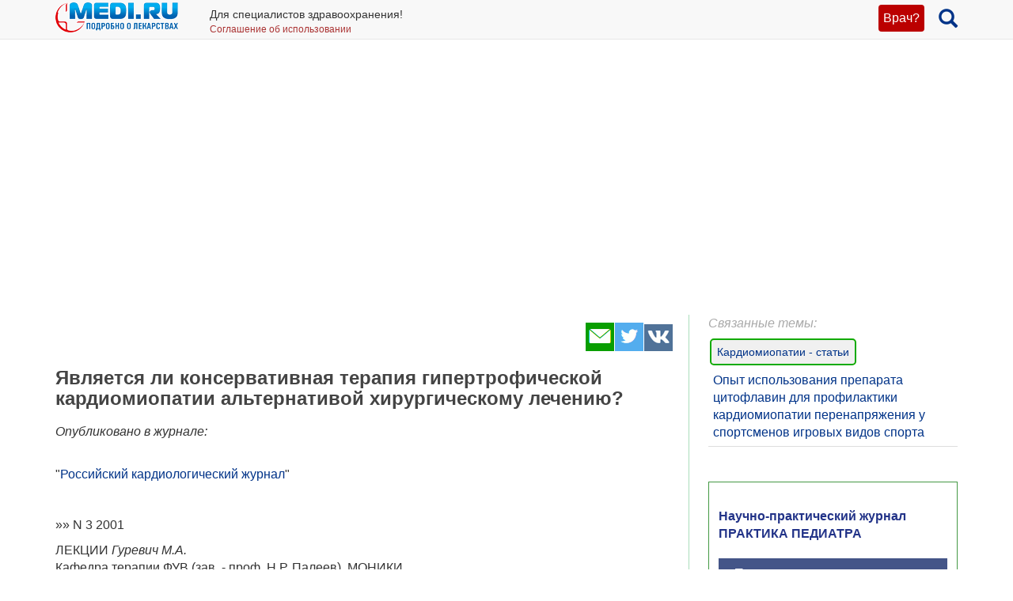

--- FILE ---
content_type: text/html; charset=UTF-8
request_url: https://medi.ru/info/11716/
body_size: 13151
content:
<!DOCTYPE html>
<html xmlns="http://www.w3.org/1999/xhtml" lang="ru" prefix="og: http://ogp.me/ns#">

<head>
	<meta charset="UTF-8"/>
	<meta name="description" content="Опубликовано в журнале:     »» N 3 2001    ЛЕКЦИИ Гуревич М.А.  Кафедра терапии ФУВ (зав. - проф. Н.Р. Палеев), МОНИКИ  Гипертрофическая кардиомиопатия (ГКМП) - первичное заболевание сердца…"/>

		<meta name="robots" content="index,follow"/>

	<meta name="viewport" content="width=device-width, initial-scale=1, maximum-scale=1, user-scalable=no" />
<link rel="stylesheet" type="text/css" href="/assets/style-TlncA8b2g7l3z_A4-fHPBA.css?1700153634" />
<script type="text/javascript" src="/assets/script-0-GxmW1zErmxv1dW3tZT3rVg.js?1608829274"></script>
<title>Является ли консервативная терапия гипертрофической кардиомиопатии альтернативой хирургическому лечению?</title>

	
			<link href="/favicon.ico" rel="shortcut icon" type="image/x-icon"/>
		
	<link href="https://medi.ru/info/11716/" rel="canonical" type="text/html"/>

			<link href="/info/rss/" rel="alternate" type="application/rss+xml" title="Rss"/>
		<link href="/info/atom/" rel="alternate" type="application/atom+xml" title="Atom"/>
		
			<meta property="og:description" content="Опубликовано в журнале:     »» N 3 2001    ЛЕКЦИИ Гуревич М.А.  Кафедра терапии ФУВ (зав. - проф. Н.Р. Палеев), МОНИКИ  Гипертрофическая кардиомиопатия (ГКМП) - первичное заболевание сердца…"/>
				<meta property="og:title" content="Является ли консервативная терапия гипертрофической кардиомиопатии альтернативой хирургическому лечению?"/>
				<meta property="og:type" content="article"/>
				<meta property="og:site_name" content="medi.ru"/>
				<meta property="og:url" content="https://medi.ru/info/11716/"/>
		
	</head>

<body>


<!-- Global site tag (gtag.js) - Google Analytics -->
<script async src="https://www.googletagmanager.com/gtag/js?id=G-LFRYH2QTKF"></script>
<script>
  window.dataLayer = window.dataLayer || [];
  function gtag(){dataLayer.push(arguments);}
  gtag('js', new Date());

  gtag('config', 'G-LFRYH2QTKF');
</script>


		<nav class="navbar navbar-default navbar-fixed-top">
			<div class="container">

				<div class="lupaicn" style="float: right; margin: 10px 0 0 18px;">
					<a href="/"><span class="glyphicon glyphicon-search" title="Поиск" style="font-size: 24px;"></span></a>
				</div>

				
				<div class="authmedi">
					<div class="header_login">

	<a id="login_link" class="login_btn" href="/user/login/">Врач?</a>
		<div class="header_login_form bg-success popover-div">

			

<button type="button" class="close" aria-label="Закрыть">
	<span aria-hidden="true">&times;</span>
</button><form class="navbar-search pull-right form-inline" id="header_login_form" action="/user/login/" method="post">
<input type="hidden" value="RzFTNHpFUG5VTEN4Vks4c2tUVDhQWDVZUFZoQUpjTmH_Y827YzhJCNHX9-PP5OaP6oZXU7nqCy_1uEDQCx3mJA==" name="YII_CSRF_TOKEN" />
			<div class="rgsinv">
				Cпециалисты здравоохранения могут зарегистрироваться на МЕДИ РУ.
				<br>Зачем - см. на странице регистрации:
				<div class="rgsreg">
					<a href="/user/registration/"><span class="glyphicon glyphicon-edit"
																																															 aria-hidden="true"></span> Зарегистрироваться					</a>
				</div>
			</div>

			<p></p>
			<p>
				Если Вы уже регистрировались, введите e-mail и пароль
			</p>

			<div class="form-group"><div><input class="form-control" placeholder="Логин или email" name="UserLogin[username]" id="UserLogin_username" type="text" /></div></div>
			<div class="form-group"><div><input class="form-control" placeholder="Пароль" name="UserLogin[password]" id="UserLogin_password" type="password" /></div></div>
			<div><div class="form-group"><div><div class="checkbox"><input id="ytUserLogin_rememberMe" type="hidden" value="0" name="UserLogin[rememberMe]" /><label class="inline"><input name="UserLogin[rememberMe]" id="UserLogin_rememberMe" value="1" checked="checked" type="checkbox" /> Запомнить меня</label></div></div></div>
</div>

			<button class="btn btn-success" id="yw0" type="submit" name="yt0"><span class="glyphicon glyphicon-log-in"></span> Войти</button>			<div class="rgslpw"><a href="/user/recovery/"><span class="glyphicon glyphicon-repeat" aria-hidden="true"></span> Забыли пароль?</a></div>

			</form>
			<div class="clearfix"></div>
			<div>
				<div id="hoauthWidgetyw1" class="hoauthWidget"></div>			</div>
		</div>

		</div>				</div>

				
				<a style="display:inline-block; margin: 3px 6px 0 0;" href="/">
					<img style="vertical-align: inherit; border: 0;" src="/ico/mediru_logo.png">
				</a>


									<div style="display: inline-block; margin: 0 0 0 30px; ">
						<span style="white-space: nowrap; font-size: 14px;">Для специалистов здравоохранения!</span>
						<a style="display: block; color: #a33; white-space: nowrap; font-size: 12px; text-decoration: none;" href="/info/terms-of-use_12754/">Соглашение об использовании</a>

					</div>
					
			</div>
		</nav>
		<div class="fx_margin">
		</div>
	


<div class="container" id="body_div">



	
	
<div class="hh1 ">

	<div class="hh1_info">
		
		
		

	</div>

	
	
	</div>
	<div class="row">
		<div class="col-lg-12" id="111">
		


			
			<div class="well2">
				
				<article
									>
						<div id="content">
		
<div class="category_3 root_category_3">
	
	
	<!--noindex-->
	<div class="add_topics">

	


</div>
<div class="clearfix"></div>	<!--/noindex-->
		<div class="g_cont">
		<div class="mc21">
							<div class="article_type" style="display:none;">
					catad_tema Кардиомиопатии - статьи				</div>
						</div>

		<div class="mc1">
			<div class="topicsTree">
	<div class="well topic message cursorAuto" title="">

	
	<div class="topic_share">
		
<!--noindex-->
<a  href="mailto:?body=https%3A%2F%2Fmedi.ru%2Finfo%2F11716%2F%0A%D0%9E%D0%BF%D1%83%D0%B1%D0%BB%D0%B8%D0%BA%D0%BE%D0%B2%D0%B0%D0%BD%D0%BE%20%D0%B2%20%D0%B6%D1%83%D1%80%D0%BD%D0%B0%D0%BB%D0%B5%3A%20%20%20%20%20%C2%BB%C2%BB%20N%203%202001%20%20%20%20%D0%9B%D0%95%D0%9A%D0%A6%D0%98%D0%98%20%D0%93%D1%83%D1%80%D0%B5%D0%B2%D0%B8%D1%87%20%D0%9C.%D0%90.%20%20%D0%9A%D0%B0%D1%84%D0%B5%D0%B4%D1%80%D0%B0%20%D1%82%D0%B5%D1%80%D0%B0%D0%BF%D0%B8%D0%B8%20%D0%A4%D0%A3%D0%92%20%28%D0%B7%D0%B0%D0%B2.%20-%20%D0%BF%D1%80%D0%BE%D1%84.%20%D0%9D.%D0%A0.%20%D0%9F%D0%B0%D0%BB%D0%B5%D0%B5%D0%B2%29%2C%20%D0%9C%D0%9E%D0%9D%D0%98%D0%9A%D0%98%20%20%D0%93%D0%B8%D0%BF%D0%B5%D1%80%D1%82%D1%80%D0%BE%D1%84%D0%B8%D1%87%D0%B5%D1%81%D0%BA%D0%B0%D1%8F%20%D0%BA%D0%B0%D1%80%D0%B4%D0%B8%D0%BE%D0%BC%D0%B8%D0%BE%D0%BF%D0%B0%D1%82%D0%B8%D1%8F%20%28%D0%93%D0%9A%D0%9C%D0%9F%29%20-%20%D0%BF%D0%B5%D1%80%D0%B2%D0%B8%D1%87%D0%BD%D0%BE%D0%B5%20%D0%B7%D0%B0%D0%B1%D0%BE%D0%BB%D0%B5%D0%B2%D0%B0%D0%BD%D0%B8%D0%B5%20%D1%81%D0%B5%D1%80%D0%B4%D1%86%D0%B0%E2%80%A6&amp;subject=%D0%AF%D0%B2%D0%BB%D1%8F%D0%B5%D1%82%D1%81%D1%8F%20%D0%BB%D0%B8%20%D0%BA%D0%BE%D0%BD%D1%81%D0%B5%D1%80%D0%B2%D0%B0%D1%82%D0%B8%D0%B2%D0%BD%D0%B0%D1%8F%20%D1%82%D0%B5%D1%80%D0%B0%D0%BF%D0%B8%D1%8F%20%D0%B3%D0%B8%D0%BF%D0%B5%D1%80%D1%82%D1%80%D0%BE%D1%84%D0%B8%D1%87%D0%B5%D1%81%D0%BA%D0%BE%D0%B9%20%D0%BA%D0%B0%D1%80%D0%B4%D0%B8%D0%BE%D0%BC%D0%B8%D0%BE%D0%BF%D0%B0%D1%82%D0%B8%D0%B8%20%D0%B0%D0%BB%D1%8C%D1%82%D0%B5%D1%80%D0%BD%D0%B0%D1%82%D0%B8%D0%B2%D0%BE%D0%B9%20%D1%85%D0%B8%D1%80%D1%83%D1%80%D0%B3%D0%B8%D1%87%D0%B5%D1%81%D0%BA%D0%BE%D0%BC%D1%83%20%D0%BB%D0%B5%D1%87%D0%B5%D0%BD%D0%B8%D1%8E%3F" target="_blank" title=" Электронная почта" rel="nofollow"><span class="s36 s36_mail"></span></a><a  href="/sh/t/?status=https%3A%2F%2Fmedi.ru%2Finfo%2F11716%2F%20%D0%AF%D0%B2%D0%BB%D1%8F%D0%B5%D1%82%D1%81%D1%8F%20%D0%BB%D0%B8%20%D0%BA%D0%BE%D0%BD%D1%81%D0%B5%D1%80%D0%B2%D0%B0%D1%82%D0%B8%D0%B2%D0%BD%D0%B0%D1%8F%20%D1%82%D0%B5%D1%80%D0%B0%D0%BF%D0%B8%D1%8F%20%D0%B3%D0%B8%D0%BF%D0%B5%D1%80%D1%82%D1%80%D0%BE%D1%84%D0%B8%D1%87%D0%B5%D1%81%D0%BA%D0%BE%D0%B9%20%D0%BA%D0%B0%D1%80%D0%B4%D0%B8%D0%BE%D0%BC%D0%B8%D0%BE%D0%BF%D0%B0%D1%82%D0%B8%D0%B8%20%D0%B0%D0%BB%D1%8C%D1%82%D0%B5%D1%80%D0%BD%D0%B0%D1%82%D0%B8%D0%B2%D0%BE%D0%B9%20%D1%85%D0%B8%D1%80%D1%83%D1%80%D0%B3%D0%B8%D1%87%D0%B5%D1%81%D0%BA%D0%BE%D0%BC%D1%83%20%D0%BB%D0%B5%D1%87%D0%B5%D0%BD%D0%B8%D1%8E%3F" target="_blank" title=" Twitter" rel="nofollow"><span class="s36 s36_twitter"></span></a><a  href="/sh/v/?url=https%3A%2F%2Fmedi.ru%2Finfo%2F11716%2F&amp;title=%D0%AF%D0%B2%D0%BB%D1%8F%D0%B5%D1%82%D1%81%D1%8F%20%D0%BB%D0%B8%20%D0%BA%D0%BE%D0%BD%D1%81%D0%B5%D1%80%D0%B2%D0%B0%D1%82%D0%B8%D0%B2%D0%BD%D0%B0%D1%8F%20%D1%82%D0%B5%D1%80%D0%B0%D0%BF%D0%B8%D1%8F%20%D0%B3%D0%B8%D0%BF%D0%B5%D1%80%D1%82%D1%80%D0%BE%D1%84%D0%B8%D1%87%D0%B5%D1%81%D0%BA%D0%BE%D0%B9%20%D0%BA%D0%B0%D1%80%D0%B4%D0%B8%D0%BE%D0%BC%D0%B8%D0%BE%D0%BF%D0%B0%D1%82%D0%B8%D0%B8%20%D0%B0%D0%BB%D1%8C%D1%82%D0%B5%D1%80%D0%BD%D0%B0%D1%82%D0%B8%D0%B2%D0%BE%D0%B9%20%D1%85%D0%B8%D1%80%D1%83%D1%80%D0%B3%D0%B8%D1%87%D0%B5%D1%81%D0%BA%D0%BE%D0%BC%D1%83%20%D0%BB%D0%B5%D1%87%D0%B5%D0%BD%D0%B8%D1%8E%3F&amp;description=%D0%9E%D0%BF%D1%83%D0%B1%D0%BB%D0%B8%D0%BA%D0%BE%D0%B2%D0%B0%D0%BD%D0%BE%20%D0%B2%20%D0%B6%D1%83%D1%80%D0%BD%D0%B0%D0%BB%D0%B5%3A%20%20%20%20%20%C2%BB%C2%BB%20N%203%202001%20%20%20%20%D0%9B%D0%95%D0%9A%D0%A6%D0%98%D0%98%20%D0%93%D1%83%D1%80%D0%B5%D0%B2%D0%B8%D1%87%20%D0%9C.%D0%90.%20%20%D0%9A%D0%B0%D1%84%D0%B5%D0%B4%D1%80%D0%B0%20%D1%82%D0%B5%D1%80%D0%B0%D0%BF%D0%B8%D0%B8%20%D0%A4%D0%A3%D0%92%20%28%D0%B7%D0%B0%D0%B2.%20-%20%D0%BF%D1%80%D0%BE%D1%84.%20%D0%9D.%D0%A0.%20%D0%9F%D0%B0%D0%BB%D0%B5%D0%B5%D0%B2%29%2C%20%D0%9C%D0%9E%D0%9D%D0%98%D0%9A%D0%98%20%20%D0%93%D0%B8%D0%BF%D0%B5%D1%80%D1%82%D1%80%D0%BE%D1%84%D0%B8%D1%87%D0%B5%D1%81%D0%BA%D0%B0%D1%8F%20%D0%BA%D0%B0%D1%80%D0%B4%D0%B8%D0%BE%D0%BC%D0%B8%D0%BE%D0%BF%D0%B0%D1%82%D0%B8%D1%8F%20%28%D0%93%D0%9A%D0%9C%D0%9F%29%20-%20%D0%BF%D0%B5%D1%80%D0%B2%D0%B8%D1%87%D0%BD%D0%BE%D0%B5%20%D0%B7%D0%B0%D0%B1%D0%BE%D0%BB%D0%B5%D0%B2%D0%B0%D0%BD%D0%B8%D0%B5%20%D1%81%D0%B5%D1%80%D0%B4%D1%86%D0%B0%E2%80%A6&amp;image=" target="_blank" title=" Вконтакте" rel="nofollow"><span class="s36 s36_vkontakte"></span></a><!--/noindex-->
		 
	</div>
		<div class="clearfix"></div>

	
	<h1>Является ли консервативная терапия гипертрофической кардиомиопатии альтернативой хирургическому лечению?</h1>
		
	
	<a class="itocmob" href="#mc2xtra" onclick="ga('send', 'event', 'инстр_огл_Статьи', 'click', 'инструкции оглавление');">Статьи</a>

			<!-- <a class="cslm_lnk scroll" href="#cslm_anch">Комментарии</a> -->
	


	<p><em>Опубликовано в журнале:</em> 
<br /><p>
	<!-- <a href="/pp/" class="internal"><img src="/images/logo.gif" style="float: right; border-width: 0px;" alt=""></a>   -->
	<br>"<a href="/rkj/" class="internal">Российский кардиологический журнал</a>"
	<br>
	<script>p = p + '|j_rkj'</script>
</p>
<br /></p><p> »» N 3 2001 </p><p> ЛЕКЦИИ <em>Гуревич М.А.</em>
<br />Кафедра терапии ФУВ (зав. - проф. Н.Р. Палеев), МОНИКИ</p><p> Гипертрофическая кардиомиопатия (ГКМП) - первичное заболевание сердца неизвестной этиологии, характеризующееся гипертрофией стенок, увеличением регидности тканей миокарда и повышением конечно-диастолического давления. В общей популяции, по данным Маrоn B.J. (1997), ГКМП составляет 0,2% (или 1 случай на 500 человек). По-видимому, ГКМП - самое распространенное наследственное заболевание сердечно-сосудистой системы.</p><p> Смертность больных ГКМП в специализированных центрах составляет 3-6% в год, в общей популяции она значительно ниже - 0,5-1,5%, существенно не отличаясь от смертности взрослого населения в целом (Maron B.J. et аl., 1996). Приведенные сведения и немалый собственный опыт (более 100 пациентов ГКМП) делают "агрессивную" тактику лечения многих больных данным заболеванием недостаточно убедительной. В свете сказанного, следует, прежде всего, подвергнуть анализу возможные факторы риска и неблагоприятного прогноза у пациентов ГКМП.</p><p> ГКМП, наряду с длительным стабильным состоянием, может осложняться внезапной смертью, развитием острой и хронической сердечной недостаточности, жизнеопасными расстройствами сердечного ритма и др.</p><p> Высокий риск внезапной смерти и неблагоприятного прогноза имеют следующие категории пациентов ГКМП: с частыми и длительными эпизодами нестойкой желудочковой тахикардии при холтеровском мониторировании ЭКГ, с остановкой сердца или стойкой желудочковой тахикардией в анамнезе, с несколькими эпизодами внезапной смерти в семейном анамнезе, с повторными синкопальными состояниями, выраженной гипертрофией левого желудочка (толщина стенок &gt;35 мм), прогрессирующей диастолической дисфункцией ЛЖ (повышение конечного диастолического давления в полости ЛЖ с объемной перегрузкой и дилатацией левого предсердия с митральной регургитацией).</p><p> ХСН при ГКМП развивается по диастолическому типу (средние значения ФВ превышали 60%) с рестриктивным компонентом. Однако, по мере естественного течения заболевания, возможно присоединение систолической дисфункции с дилатацией полостей сердца, мерцательной аритмией, что сопровождается нарастанием ХСН (на нашем материале, включающем 116 больных ГКМП, было лишь 7 пациентов с СН III-IV ФК по NYHA, у 5 из которых отмечалось мерцание или трепетание предсердий).</p><p> В консервативном и хирургическом лечении прежде всего нуждаются пациенты ГКМП с факторами риска внезапной смерти и неблагоприятным прогнозом.</p><p> Лекарственная терапия ГКМП традиционно проводится бета-адреноблокаторами (БАБ), антагонистами кальция (АК), а в последние годы - и ингибиторами ангиотензинпревращающего фермента (иАПФ).</p><p> БАБ и АК обладают отрицательным инотропным и хронотропным эффектом, что сопровождается увеличением продолжительности диастолы, улучшением заполнения ЛЖ, препятствуют негативным изменениям гемодинамики при физической и психоэмоциональной нагрузке; учитывается также их антиаритмическое действие.</p><p> При ГКМП нами использовались, в основном, неселективные БАБ. От применения БАБ с частичной симпатомиметической активностью и выраженным сосудорасширяющим действием (метопролол, карведилол и др.) воздерживались. Использовались малые и средние дозы БАБ (пропранолол - 40 мг 2-3 раза в сутки).</p><p> При назначении АК давались препараты (верапамил), имеющие меньшие вазодилатирующие и гипотензивные эффекты, Дигидропиридиновые АК способны вызывать рефлекторную тахикардию, гипотонию, что может привести к резкому увеличению внутрижелудочкового градиента давления, развитию отека легких. Доза верапамила (верапамил-ретард) не превышала 120-160 мг/сут.</p><p> Эффективность БАБ и АК не зависела от возраста пациентов, тяжести заболевания, выраженности гипертрофии миокарда, наличия обструкции. Они достоверно не изменяли систолическую и диастолическую функцию, размеры ЛЖ. Однако, эти препараты улучшали клиническую симптоматику - сокращались кардиалгии, одышка, предсинкопальные состояния, головокружения и др.</p><p> В последние годы в лечении ГКМП начали использовать иАПФ. При их применении рассчитывали на влияние этих препаратов на регресс гипертрофии миокарда, позитивное воздействие на сократительную способность сердца и диастолическую функцию левого желудочка. Нами использовались два пролонгированных иАПФ - периндоприл и эналаприл в дозах, соответственно, 4 мг/сут и 10 мг/сут.</p><p> Наряду с улучшением клинической симптоматики, принципиально такой же, как и при назначении БАБ и АК, обнаружена тенденция к улучшению диастолической функции ЛЖ, некоторому (статистически недостоверному) уменьшению гипертрофии миокарда ЛЖ, межжелудочковой перегородки и задней стенки левого желудочка; при допплер-эхокардиографии отмечено улучшение отношения максимальных скоростей трансмитрального потока в период раннего и позднего наполнения (Е/А), что свидетельствовало о позитивном воздействии на диастолическую функцию ЛЖ. Существенного влияния на параметры систолической функции ЛЖ иАПФ не оказывали. Следовательно, иАПФ в терапевтических дозах приводят не только к улучшению клинического состояния больных ГКМП, но и способствуют тенденции к уменьшению гипертрофии миокарда ЛЖ, положительно влияют на диастолическую функцию.</p><p> Большой интерес представляют новые и модифицированные методы хирургического лечения ГКМП. В настоящее время хирургическая коррекция ГКМП считается весьма эффективным способом лечения и профилактики прогрессирования заболевания, внезапной смерти, всевозможных ее осложнений. В России и за рубежом накоплен значительный положительный опыт хирургического лечения ГКМП.</p><p> Заслуживает внимания оригинальный способ хирургической коррекции обструктивной формы ГКМП, разработанный Л.А. Бокерия, К.В. Борисовым и А.Ф. Синевым (1999). Он заключается в иссечении или рассечении ассимметрично гипертрофированной межжелудочковой перегородки, обуславливающей обструкцию выводного отдела ЛЖ и/или ПЖ, которую производят в верхней трети межжелудочковой перегородки через конусный отдел правого желудочка, соответственно зоне обструкции. Иссечение (рассечение) производят не через всю толщу межжелудочковой перегородки, т.е. без проникновения в полость ЛЖ. Данная методика позволяет избежать повреждения фрагментов проводящей системы и коронарных артерий, способствует устранению двунаправленной обструкции в выходных отделах ПЖ и ЛЖ, приводит к улучшению показателей диастолической функции.</p><p> Следует также отметить методику одновременной хирургической коррекции обструктивной ГКМП и сопутствующей митральной недостаточности доступом через левое предсердие (Г.М. Соловьев, И.И. Алишин, 1998).</p><p> Международный опыт указывает на определенные преимущества хирургических методов лечения перед медикаментозными в плане отдаленной выживаемости (10 лет) больных ГКМП. Однако, эти преимущества касаются только пациентов с обструктивной формой ГКМП.</p><p> При наличии жизнеопасных желудочковых аритмий, особенно частых пароксизмов желудочковых тахикардий и коротких пароксизмов фибрилляции желудочков, зарегистрированных при холтеровском мониторировании ЭКГ (желательно при 48-часовой записи!), возможно использование метода двухкамерной синхронной кардиостимуляции правого предсердия и правого желудочка (режим DDD). Эффект кардиостимуляции связывают с аномальным распространением фронта деполяризации желудочков (от верхушки к основанию), при котором проксимальные отделы межжелудочковой перегородки охватываются возбуждением и сокращаются в последнюю очередь. Внутрижелудочковый градиент давления при кардиостимуляции в режиме DDD, в отличие от оперативного лечения, устраняется лишь частично, данный метод неэффективен, при необструктивной форме ГКМП (Betocchi S. et аl., 1996); не происходит значимого улучшения диастолической функции сердца.</p><p> Разумное сочетание консервативного и хирургического методов лечения ГКМП, а не их противопоставление, является наиболее оправданным в настоящее время подходом к рациональной терапии этого, еще достаточно грозного, заболевания.</p><p> Поступила 10.10.2000 </p>
	<div class="msg-authr pull-right">

		
		<div class="msg-date">
			1 июня 2001 г.		</div>

		
	</div>

	<div class="clearfix"></div>

	
	


		<div id="cslm_anch"></div>
		<h3>Комментарии</h3> 
		<div class="cslm_cmm">
			
			(видны только специалистам, верифицированным редакцией МЕДИ РУ)
		</div>

					<div class="cslm_reg_inv">
				Если Вы медицинский специалист,
				
				<a id="login_link" class="login_btm" href="/user/login/">войдите</a>
				или <a class="reg_btm" href="/user/registration/" onclick="ga('send', 'event', 'регистрация_комменты', 'click', 'регистрация');">зарегистрируйтесь</a>			
				
			</div>
			
</div>

		<ul class="treeview_light treeview_light0">
						<li class="treeview_light treeview_light0 treeview_light_last">
							</li>
					</ul>

				<!--noindex-->
				<!--/noindex-->
		</div>
		<span class="hidden-xs">
					</span>
		
			<a name="mc2xtra" class="xtra"></a>

		</div>
		<div class="mc22">

					<div class="mc2_hdr">
			Связанные темы:
		</div>
		<div class="nonPromoTemas">
							<div class="nonPromoTema">
					<a class="internal" href="/tema/kardiomiopatii/">Кардиомиопатии - статьи</a>					<script>
						gtag('config', 'G-LFRYH2QTKF');
						gtag('event', 'page_view', {'content_group': 'tema_Кардиомиопатии - статьи' });
					</script>
				</div>

				<div class="nonPromoTemaTopics">
															<div class="nonPromoTemaTopic">
											<a class="internal" href="/info/28629/">Опыт использования препарата цитофлавин для профилактики кардиомиопатии перенапряжения у спортсменов игровых видов спорта</a>										</div>
														</div>

						</div>

		<!-- adsense start -->
		<script async src="https://pagead2.googlesyndication.com/pagead/js/adsbygoogle.js?client=ca-pub-2332493166862655"
     crossorigin="anonymous"></script>
<!-- adsense stop -->


<div style="border: 1px solid #494; padding: 12px;margin: 44px 0;">
<div style="
	color: #238;
	font-weight: 600;
	margin: 20px 0;
	">
	Научно-практический журнал
	<br>ПРАКТИКА ПЕДИАТРА
	<br>
	</div>
	
	<a href="https://medi.ru/pp/podpiska-na-journal_27308/" target="_blank" style="
	display: block;
	background-color: #458;
	color: #fff;
	font-weight: 600;
	padding: 8px 20px;
	margin: 20px 0"
onclick="ym( 22210096, 'reachGoal', 'pp_subscribe')">Подписаться &raquo;</a>	
</div>

		<!-- сквозной -->
					<!--  акция-->		
		
		<!-- сквозной -->
		
		
				</div>
	</div>
</div>
	</div>
				</article>
			</div>
		</div>
	</div>

	﻿<!-- Yandex.RTB -->
<script>window.yaContextCb=window.yaContextCb||[]</script>
<script src="https://yandex.ru/ads/system/context.js" async></script>


<!-- Yandex.RTB R-A-126662-13 -->
<script>
window.yaContextCb.push(() => {
    Ya.Context.AdvManager.render({
        "blockId": "R-A-126662-13",
        "type": "floorAd",
        "platform": "desktop"
    })
})
</script>

<!-- Yandex.RTB R-A-126662-14 -->
<script>
window.yaContextCb.push(() => {
    Ya.Context.AdvManager.render({
        "blockId": "R-A-126662-14",
        "type": "fullscreen",
        "platform": "touch"
    })
})
</script>
<div class="ftr">
	<div class="container">
		<div class="ftr_row">
								
			<a href="/" target="_blank">Главная</a>
			<a href="/info/contacts_12822/" target="_blank">Контакты</a>

			<a href="/info/privacy-policy_13656/" target="_blank">Политика ОПД</a>
			<a href="/info/terms-of-use_12754/" target="_blank">Соглашение об использовании</a>
		</div>	
		<div class="ftr_row">	
			<a>МЕДИ РУ в:</a>
			<a href="https://www.youtube.com/user/medirutv" target="_blank"><img src="/ico/share-icon2-youtube.png" alt="МЕДИ РУ на YouTube"></a> 
			<a href="https://twitter.com/medi_ru" target="_blank"><img src="/ico/share-icon2-twitter.png" alt="МЕДИ РУ в Twitter"></a> 
			<!-- <a href="https://www.facebook.com/medi.ru" target="_blank"><img src="/ico/share-icon2-facebook.png" alt="МЕДИ РУ на FaceBook"></a> -->
			<a href="https://vk.com/mediru" target="_blank"><img src="/ico/share-icon2-vk.png" alt="МЕДИ РУ вКонтакте"></a>

			
			
	
			
			<!-- Yandex.Metrika informer -->
<a href="https://metrika.yandex.ru/stat/?id=22210096&amp;from=informer"
target="_blank" rel="nofollow"><img src="https://informer.yandex.ru/informer/22210096/1_0_FFFFECFF_EEFFCCFF_0_uniques"
style="width:80px; height:15px; border:0;" alt="Яндекс.Метрика" title="Яндекс.Метрика: данные за сегодня (уникальные посетители)" class="ym-advanced-informer" data-cid="22210096" data-lang="ru" /></a>
<!-- /Yandex.Metrika informer -->

<!-- Yandex.Metrika counter -->
<script type="text/javascript" >
   (function(m,e,t,r,i,k,a){m[i]=m[i]||function(){(m[i].a=m[i].a||[]).push(arguments)};
   m[i].l=1*new Date();
   for (var j = 0; j < document.scripts.length; j++) {if (document.scripts[j].src === r) { return; }}
   k=e.createElement(t),a=e.getElementsByTagName(t)[0],k.async=1,k.src=r,a.parentNode.insertBefore(k,a)})
   (window, document, "script", "https://mc.yandex.ru/metrika/tag.js", "ym");

   ym(22210096, "init", {
        clickmap:true,
        trackLinks:true,
        accurateTrackBounce:true
   });
</script>
<script type="text/javascript">
    (function(e, x, pe, r, i, me, nt){
    e[i]=e[i]||function(){(e[i].a=e[i].a||[]).push(arguments)},
    me=x.createElement(pe),me.async=1,me.src=r,nt=x.getElementsByTagName(pe)[0],me.addEventListener("error",function(){function cb(t){t=t[t.length-1],"function"==typeof t&&t({flags:{}})};Array.isArray(e[i].a)&&e[i].a.forEach(cb);e[i]=function(){cb(arguments)}}),nt.parentNode.insertBefore(me,nt)})
    (window, document, 'script', 'https://abt.s3.yandex.net/expjs/latest/exp.js', 'ymab');

    ymab('metrika.22210096', 'init'/*, {clientFeatures}, {callback}*/);
</script>
<noscript><div><img src="https://mc.yandex.ru/watch/22210096" style="position:absolute; left:-9999px;" alt="" /></div></noscript>
<!-- /Yandex.Metrika counter -->


		</div>
	</div>
</div>







</div>

<div style="display: none;" class="loading" id="loading">
	<img alt="Загрузка…" title="Загрузка…" src="/css/loading.gif"/>
</div>

<div class="blowup" style="display: none;">
	<img alt="" title="" src="/css/loading.gif" class="blowup"/>
</div><script type="text/javascript" src="/assets/a9ab5c8b/scroll.min.js"></script>
<script type="text/javascript">
/*<![CDATA[*/
jQuery(function($) {
	jQuery('[data-toggle=popover]').popover();
	jQuery('[data-toggle=tooltip]').tooltip();
	$(".autoclick").click();
	
			$("body")
			.on("click", "img.img-map",
				function () {
					var $this = $(this);
					var $iframe = $("<iframe>")
						.addClass("embed-responsive-item")
						.attr("allowfullscreen", "allowfullscreen")
						.attr("src", $this.data("iframe"));
					var $div = $("<div>")
						.addClass("embed-responsive embed-responsive-4by3")
						.append($iframe);
					$div.insertAfter($this);
					$this.detach();
				}
			);
			
			$("body")
			.on("click", "img.message-img",
				function () {
					$("img.blowup").prop("src", $(this).prop("src")).parent().show();
					$("body").on("keydown",
						function (key) {
							var code = (key.charCode || key.keyCode);
							if (code === 27) {
								$("div.blowup").trigger("click");
							}
						}			
					);
				}
			)
			.on("click", "div.blowup",
				function () {
					$(this).hide();
					$("body").off("keydown");
				}
			);
	
		$('a#login_link').click(function(event) {
			$('.popover-div').hide();
			$('div.header_login_form').fadeIn();
			event.preventDefault();
			event.stopPropagation();
		});
		
	
		$('button.close').on('click', function() {
	      return $(this).parents('.popover-div').fadeOut();
	    });
	    	
	
		$('body').click(function(event) {
			var popover = $('.popover-div');
			if (popover.has(event.target).length === 0){
				popover.fadeOut();
			}
		});
	    	
			$(function() {
				$('.hoauthWidget a').click(function() {
					var signinWin;
					var screenX     = window.screenX !== undefined ? window.screenX : window.screenLeft,
						screenY     = window.screenY !== undefined ? window.screenY : window.screenTop,
						outerWidth  = window.outerWidth !== undefined ? window.outerWidth : document.body.clientWidth,
						outerHeight = window.outerHeight !== undefined ? window.outerHeight : (document.body.clientHeight - 22),
						width       = 480,
						height      = 680,
						left        = parseInt(screenX + ((outerWidth - width) / 2), 10),
						top         = parseInt(screenY + ((outerHeight - height) / 2.5), 10),
						options    = (
						'width=' + width +
						',height=' + height +
						',left=' + left +
						',top=' + top
						);
			 
					signinWin=window.open(this.href,'Login',options);
	
					if (window.focus) {signinWin.focus()}
	
					return false;
				});
			});
	
});
/*]]>*/
</script>
</body>
</html>


--- FILE ---
content_type: text/html; charset=utf-8
request_url: https://www.google.com/recaptcha/api2/aframe
body_size: 264
content:
<!DOCTYPE HTML><html><head><meta http-equiv="content-type" content="text/html; charset=UTF-8"></head><body><script nonce="YiTla0pUpyrd49-1Smwb1A">/** Anti-fraud and anti-abuse applications only. See google.com/recaptcha */ try{var clients={'sodar':'https://pagead2.googlesyndication.com/pagead/sodar?'};window.addEventListener("message",function(a){try{if(a.source===window.parent){var b=JSON.parse(a.data);var c=clients[b['id']];if(c){var d=document.createElement('img');d.src=c+b['params']+'&rc='+(localStorage.getItem("rc::a")?sessionStorage.getItem("rc::b"):"");window.document.body.appendChild(d);sessionStorage.setItem("rc::e",parseInt(sessionStorage.getItem("rc::e")||0)+1);localStorage.setItem("rc::h",'1769695131439');}}}catch(b){}});window.parent.postMessage("_grecaptcha_ready", "*");}catch(b){}</script></body></html>